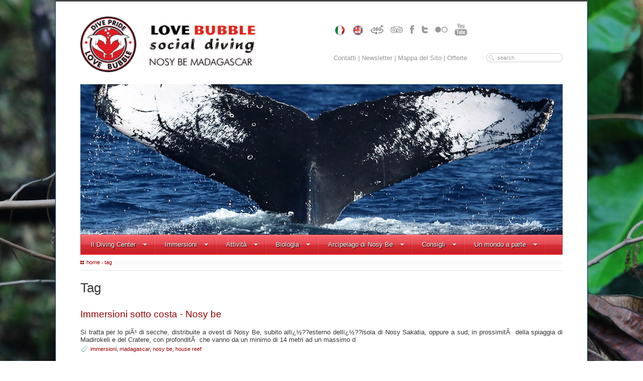

--- FILE ---
content_type: text/html; charset=utf-8
request_url: http://www.lovebubblediving.com/it/tag/house-reef
body_size: 9096
content:
<!DOCTYPE html>
<html lang="it" class="no-js">
<head>
    <title>Love Bubble Social Diving - Tag: house reef</title>
    <meta charset="utf-8">
    <meta http-equiv="X-UA-Compatible" content="IE=edge,chrome=1">
    <meta name="viewport" content="width=device-width">
        <meta name="robots" content="index, follow" />
    <meta name="keywords" content="immersioni, nitrox, subacquea, Nosy Be, Madagascar, diving, vacanza sub, social diving, lovebubble, Love Bubble">
    <meta name="description" content="Un diving a cinque stelle, per scoprire la magia dei fondali di Nosy Be e non solo, con immersioni in nitrox ed uno staff di eccezionale professionalitÃ  ed esperienzaâ?¦">
    <meta name="author" content="LoveBubble Sarl" />
    <meta name="generator" content="Adaptha CMS 4.1.1" />
        
<link href="/lib/themes/base/ui.all.css" rel="stylesheet" type="text/css" />
<link href="/lib/themes/lovebubblediving/ui.custom.css" rel="stylesheet" type="text/css" />
<link href="/assets/css/normalize.css" rel="stylesheet" type="text/css" />
<link href="/assets/css/main.css" rel="stylesheet" type="text/css" />
<link href="/assets/css/main.media.css" rel="stylesheet" type="text/css" />
<link href="/assets/css/main.menu.css" rel="stylesheet" type="text/css" />
<link href="/assets/css/main.cols.css" rel="stylesheet" type="text/css" />
<link href="/assets/css/form.css" rel="stylesheet" type="text/css" />
<link href="/assets/css/common.css" rel="stylesheet" type="text/css" />
<link href="/assets/css/ui.selectmenu.css" rel="stylesheet" type="text/css" />
<link href="/assets/lib/carousel/jq.carousel.css" rel="stylesheet" type="text/css" />
<link href="/assets/lib/fancybox/jq.fancybox.css" rel="stylesheet" type="text/css" />
<link href="/assets/css/custom.css" rel="stylesheet" type="text/css" />
<script type="text/javascript" src="/lib/core/jq.core.js"></script>
<script type="text/javascript" src="/lib/ui/ui.custom.js"></script>
<script type="text/javascript" src="/lib/core/jq.form.js"></script>
<script type="text/javascript" src="/lib/core/jq.validate.js"></script>
<script type="text/javascript" src="/assets/js/ui.selectmenu.js"></script>
<script type="text/javascript" src="/assets/js/mediaqueries.js"></script>
<script type="text/javascript" src="/assets/js/modernizr.js"></script>
<script type="text/javascript" src="/assets/js/plugins.js"></script>
<script type="text/javascript" src="/assets/js/jq.hoverIntent.js"></script>
<script type="text/javascript" src="/assets/js/jq.breakpoints.js"></script>
<script type="text/javascript" src="/assets/js/jq.background.js"></script>
<script type="text/javascript" src="/assets/js/jq.column.js"></script>
<script type="text/javascript" src="/assets/js/ui.bubble.js"></script>
<script type="text/javascript" src="/assets/js/jq.doubletap.js"></script>
<script type="text/javascript" src="/assets/js/jq.responsiveheader.js"></script>
<script type="text/javascript" src="/assets/js/jq.lovemenu.js"></script>
<script type="text/javascript" src="/assets/js/jq.likebox.js"></script>
<script type="text/javascript" src="/assets/js/jq.tweet.js"></script>
<script type="text/javascript" src="/assets/js/jq.youcarousel.js"></script>
<script type="text/javascript" src="/assets/lib/carousel/jq.carousel.js"></script>
<script type="text/javascript" src="/assets/lib/fancybox/jq.fancybox.js"></script>
<script type="text/javascript" src="/assets/js/hyphenator/hyphenator.js"></script>
<script type="text/javascript">

$(document).ready(function(){	
});

$(window).bind('exitBreakpoint320',function() {
	location.reload();
	$.vegas('destroy');
});

$(window).bind('enterBreakpoint320',function() {
	$('#lovemenu').removeClass('lovemenu').addClass('lovemenu2');
	$('#lovemenu-ul').removeClass('menu').addClass('menu2');
	$('#lovemenu').hide();					   
	$("a#pulltoggle").click(function () {
   		$("#lovemenu").slideToggle("slow");
    });
	$('#certificate-of-excellence').hide();
	$('#certificate-of-excellence-2016').hide();
});

$(window).bind('exitBreakpoint480',function() {
	location.reload();
	$.vegas('destroy');
});

$(window).bind('enterBreakpoint480',function() {
	$('#lovemenu').removeClass('lovemenu').addClass('lovemenu2');
	$('#lovemenu-ul').removeClass('menu').addClass('menu2');
	$('#lovemenu').hide();					   
	$("a#pulltoggle").click(function () {
    	$("#lovemenu").slideToggle("slow");
    });
	$('#certificate-of-excellence').hide();
	$('#certificate-of-excellence-2016').hide();
});

$(window).bind('exitBreakpoint768',function() {
	location.reload();
	$.vegas('destroy');
});

$(window).bind('enterBreakpoint768',function() {
	$('#lovemenu').removeClass('lovemenu').addClass('lovemenu2');
	$('#lovemenu-ul').removeClass('menu').addClass('menu2');
	$('#lovemenu').hide();					   
	$("a#pulltoggle").click(function () {
    	$("#lovemenu").slideToggle("slow");
    });	
});

$(window).bind('exitBreakpoint1024',function() {
	location.reload();
	$.vegas('destroy');
});
//$(document).ready(function() {
//    $("#promo").fancybox().trigger('click');
//});
$(window).bind('enterBreakpoint1024',function() {
	$('#lovemenu').show();					   
	$("a#pulltoggle").hide();	
	$.vegas('slideshow', {backgrounds:[{src:'/public/website/background/2.jpg'},{src:'/public/website/background/Iranja IMG_2489.JPG'},{src:'/public/website/background/IMG_2079.JPG'},{src:'/public/website/background/Balena in salto IMG_3985-1 (2).jpg'},{src:'/public/website/background/Balena splash IMG_4020-17 (2).jpg'},{src:'/public/website/background/Foglia bianco IMG_4660.jpg'},{src:'/public/website/background/Branco qazzannatori IMG_3941.jpg'},{src:'/public/website/background/Leopardo IMG_2560.jpg'}]})('overlay');
	$('#lovemenu').removeClass('lovemenu2').addClass('lovemenu');
	$('#lovemenu-ul').removeClass('menu2').addClass('menu');
	$('#lovemenu-ul').dcMegaMenu({
		rowItems: '3',
		speed: 'fast'
	});	
	
	$(".video").click(function() {
		$.fancybox({
			'padding'		: 0
		,	'autoScale'		: false
		,	'transitionIn'	: 'none'
		,	'transitionOut'	: 'none'
		,	'title'			: this.title
		,	'width'			: 640
		,	'height'			: 385
		,	'href'			: this.href.replace(new RegExp("watch\\?v=", "i"), 'v/')
		,	'type'			: 'swf'
		,	'swf'			: {
				'wmode'				: 'transparent'
			,	'allowfullscreen'	: 'true'
			}
		});
		return false;
	});
	
	equalHeight($(".hcolumn"));
	equalHeight($(".fcolumn"));
});

$(window).resetBreakpoints();
$(window).setBreakpoints({
	distinct: true
,   breakpoints: [
    	320
	,   480
	,   768
	,   1024
    ] 
});   
$(window).resize();


Hyphenator.config({
	classname : 'justify'
,	minwordlength : 4
,	defaultlanguage: 'it'
});
Hyphenator.run();
			
function equalHeight(group) {
   tallest = 0;
   group.each(function() {
      thisHeight = $(this).height();
      if(thisHeight > tallest) {
         tallest = thisHeight;
      }
   });
   group.height(tallest);
}


$(document).ready(function(){	
	$("#toggle").accordion({
		autoHeight: false
	
	});
	$("#youslide").carouFredSel({
		circular: false
	,	infinite: false
	,	auto 	: false
	,	width   : "100%"
	,	prev	: {	
			button	: "#youslide_prev",
			key		: "left"
		}
	,	next	: { 
			button	: "#youslide_next",
			key		: "right"
		}
	,	pagination	: "#youslide_pag"
	});
	
	$(".videogallery").carouFredSel({
		width		:	"100%"
	,	auto 		: false
	,	circular    : false
	,   infinite    : false
	,	prev : "#videogallery_prev"
	,	next : "#videogallery_next"
	});
	
	
	$(".photogallery").carouFredSel({
		width	:	"100%"
	,	auto : false
	,	circular    : false
	,   infinite    : false
	,	prev : "#photogallery_prev"
	,	next : "#photogallery_next"
	});
	
	
	
	$(".photogallery a").fancybox();
	
	$("a.zoom").fancybox();
	
	

	$('.nav li:has(ul)').doubleTapToGo();
    
	$('.info').CreateBubblePopup({
		position: 'top'
	,	align: 'center'
	,	innerHtmlStyle: { color:'#FFFFFF', 'text-align':'left' }
	,	themeName: 'all-black'
	,	themePath: '/img/bubble/'
		})
		.each( function() {
			$(this).SetBubblePopupInnerHtml($(this).attr('title'));
			$(this).removeAttr('title');
		});

	$('.tip').CreateBubblePopup({
		position: 'top'
	,	align: 'center'
	,	innerHtmlStyle: { color:'#FFFFFF', 'text-align':'center' }
	,	themeName: 'all-black'
	,	themePath: '/img/bubble/'
		})
		.each( function() {
			$(this).SetBubblePopupInnerHtml($(this).attr('title'));
			$(this).removeAttr('title');
		});
	
	$('.fade').css("opacity", "0.5");
	$('.fade').hover(
		function(){
			$(this).css("opacity", "1");
		}, 
		function(){
			$(this).css("opacity", "0.5");
    	}
	);
	
	$('section a').not('#youtube h2 a').css({"color":"#990000","text-decoration":"none"});
	$('section a').not('#youtube h2 a').hover(
		function(){
			$(this).css("text-decoration", "underline");
		}, 
		function(){
			$(this).css("text-decoration", "none");
    	}
	);
	
	$("#slide ul").responsiveSlides({
    	auto: true
	,	pager: false
	,   nav: false
	,   speed: 500
	,	timeout: 4000
	,	pause: false
	,	maxwidth: 960
	,   namespace: "centered-btns"
	});
	
  
	$('.fb-like-box').responsiveLikeBox();
	
	$(":submit, :reset, .button, button").button();

}); 

</script> 
    <script type="text/javascript">
    $(document).ready(function(){
                $(window).bind('enterBreakpoint1024',function() {
            $.vegas('slideshow', {backgrounds:[{src:'/public/website/background/2.jpg'},{src:'/public/website/background/Iranja IMG_2489.JPG'},{src:'/public/website/background/IMG_2079.JPG'},{src:'/public/website/background/Balena in salto IMG_3985-1 (2).jpg'},{src:'/public/website/background/Balena splash IMG_4020-17 (2).jpg'},{src:'/public/website/background/Foglia bianco IMG_4660.jpg'},{src:'/public/website/background/Branco qazzannatori IMG_3941.jpg'},{src:'/public/website/background/Leopardo IMG_2560.jpg'}]})('overlay');
            // ... resto del codice originale ...
        });
                // Tutto il resto del JS originale (ho omesso per brevità, copia-incolla dal file ASP)
    });
    </script>
</head>
<body>
<div id="container" style="position:relative">
    <div class="white">
        <header class="clearfix wrap">
            <div id="logo"><a href="/it"><img src="/img/logo.jpg" alt="Logo" /></a></div>
            <div id="utility">
                <span id="social">
                                                                        <a href="/it"><img src="/img/IT1.png" style="margin:0 10px 0 0" alt="it" /></a>
                                                    <a href="/en"><img src="/img/EN1.png" style="margin:0 10px 0 0" alt="en" /></a>
                                                            	<a href="https://hdoi360.re/360/mada/nosybe/love-bubble-360/index.htm" target="_blank" class="fade"><img src="/img/panorama_360.png" style="margin:0 10px 0 0" /></a>
                	<a href="http://www.tripadvisor.it/Attraction_Review-g479206-d4702470-Reviews-Love_Bubble_Social_Diving-Nosy_Be_Antsiranana_Province.html" target="_blank" class="fade"><img src="/img/tripadvisor_h.jpg" style="margin:0 10px 0 0" /></a>
                	<a href="https://it-it.facebook.com/lovebubblediving" target="_blank" class="fade"><img src="/img/facebook_h.jpg" style="margin:0 10px 0 0" /></a>
            		<a href="https://twitter.com/socialdiving" target="_blank" class="fade"><img src="/img/twitter_h.jpg" style="margin:0 10px 0 0" /></a>
            		<a href="http://www.flickr.com/photos/lovebubblesocialdiving/" target="_blank" class="fade"><img src="/img/flickr_h.jpg" style="margin:0 10px 0 0" /></a>
            		<a href="http://www.youtube.com/user/BiBiNosyBe/videos" target="_blank" class="fade"><img src="/img/youtube_h.jpg" /></a>
                </span>
                <span id="service"><a href="/it/moulo-contatti">Contatti</a> | <a href="/it/iscrizione-newsletter">Newsletter</a> | <a href="/it/mappa-del-sito">Mappa del Sito</a> | <a href="/it/preventivo-per-immersioni-e-soggiorno">Offerte</a></span>
                <div id="search">
                    <form action="/it/search" method="post">
                        <input type="text" name="search" value="search" onClick="this.value='';" />
                    </form>
                </div>
            </div>
            <div id="slide">
                <div class="rslides_container">
                    <ul class="rslides">
                                                <li><img src="/public/website/header/slide1.jpg" alt="Balena con piccolo verticale" /></li>
                                                <li><img src="/public/website/header/slide3.jpg" alt="Coda balena in immersione" /></li>
                                                <li><img src="/public/website/header/Delfino fuori acq IMG_9999_9-4.jpg" alt="Delfino frontale fuori acqua" /></li>
                                                <li><img src="/public/website/header/squalo-balena-sardine.jpg" alt="Squalo Balena si nutre" /></li>
                                                <li><img src="/public/website/header/IMG_4601-129 frog rosa header.jpg" alt="Frog rosa" /></li>
                                                <li><img src="/public/website/header/IMG_4310-13 sbalena con piloti header.jpg" alt="Squalo balena con pesci piloti" /></li>
                                                <li><img src="/public/website/header/IMG_2682 foglia rosa Header.jpg" alt="Foglia rosa" /></li>
                                                <li><img src="/public/website/header/IMG_4443-64 pagliaccio Header.jpg" alt="Pagliaccio" /></li>
                                                <li><img src="/public/website/header/Tartaruga IMG_2314 Header.jpg" alt="Tartaruga in profonditÃ " /></li>
                                                <li><img src="/public/website/header/nudibranco giallo IMG_2214 header.jpg" alt="Nudibranco" /></li>
                                                <li><img src="/public/website/header/Granchio 2 IMG_2357 header.jpg" alt="Granchi 2 anemone" /></li>
                                            </ul>
                </div>
            </div>
        </header>

        <nav class="clearfix wrap">
            <div id="lovemenu">
                <ul id="lovemenu-ul">
                                        <li>
                        <a href="/it/il-diving-center" >
                            <span>Il Diving Center</span>
                        </a>
                                                                        <ul>
                                                        <li class="menu-item">
                                <a href="/it/il-diving-center/il-diving-che-non-c-era">
                                    <img src="/public/website/web/diving-che-non-c-era-240x75.jpg" width="240" height="45" style="width:240px;height:75px" alt="" />
                                </a>
                                <ul>
                                    <li>
                                        <a href="/it/il-diving-center/il-diving-che-non-c-era" >
                                            <span>Il diving che non c'era</span>
                                        </a>
                                                                                                                    </li>
                                </ul>
                            </li>
                                                        <li class="menu-item">
                                <a href="/it/il-diving-center/servizi-in-total-confort">
                                    <img src="/public/website/web/Servizi in total confort IMG_1686.jpg" width="240" height="45" style="width:240px;height:75px" alt="" />
                                </a>
                                <ul>
                                    <li>
                                        <a href="/it/il-diving-center/servizi-in-total-confort" >
                                            <span>Total comfort</span>
                                        </a>
                                                                                                                    </li>
                                </ul>
                            </li>
                                                        <li class="menu-item">
                                <a href="/it/il-diving-center/nitrox-for-free">
                                    <img src="/public/website/web/nitrox-240x75.jpg" width="240" height="45" style="width:240px;height:75px" alt="" />
                                </a>
                                <ul>
                                    <li>
                                        <a href="/it/il-diving-center/nitrox-for-free" >
                                            <span>Nitrox for free</span>
                                        </a>
                                                                                                                    </li>
                                </ul>
                            </li>
                                                        <li class="menu-item">
                                <a href="/it/il-diving-center/lo-staff">
                                    <img src="/public/website/web/Staff IMG_3514.jpg" width="240" height="45" style="width:240px;height:75px" alt="" />
                                </a>
                                <ul>
                                    <li>
                                        <a href="/it/il-diving-center/lo-staff" >
                                            <span>Lo Staff</span>
                                        </a>
                                                                                                                    </li>
                                </ul>
                            </li>
                                                        <li class="menu-item">
                                <a href="/it/il-diving-center/sicurezza-in-immersione">
                                    <img src="/public/website/web/sicurezza-240x75.jpg" width="240" height="45" style="width:240px;height:75px" alt="" />
                                </a>
                                <ul>
                                    <li>
                                        <a href="/it/il-diving-center/sicurezza-in-immersione" >
                                            <span>Sicurezza in immersione</span>
                                        </a>
                                                                                                                    </li>
                                </ul>
                            </li>
                                                        <li class="menu-item">
                                <a href="/it/il-diving-center/la-nuova-sede">
                                    <img src="/public/website/web/sede-240x75.jpg" width="240" height="45" style="width:240px;height:75px" alt="" />
                                </a>
                                <ul>
                                    <li>
                                        <a href="/it/il-diving-center/la-nuova-sede" >
                                            <span>La sede</span>
                                        </a>
                                                                                                                    </li>
                                </ul>
                            </li>
                                                        <li class="menu-item">
                                <a href="/it/il-diving-center/la-barca">
                                    <img src="/public/website/web/Barca icona 240x75.jpg" width="240" height="45" style="width:240px;height:75px" alt="" />
                                </a>
                                <ul>
                                    <li>
                                        <a href="/it/il-diving-center/la-barca" >
                                            <span>La barca</span>
                                        </a>
                                                                                                                    </li>
                                </ul>
                            </li>
                                                        <li class="menu-item">
                                <a href="/it/il-diving-center/compressori">
                                    <img src="/public/website/web/Attrezzatura bombole 240x75.jpg" width="240" height="45" style="width:240px;height:75px" alt="" />
                                </a>
                                <ul>
                                    <li>
                                        <a href="/it/il-diving-center/compressori" >
                                            <span>Compressori</span>
                                        </a>
                                                                                                                    </li>
                                </ul>
                            </li>
                                                        <li class="menu-item">
                                <a href="/it/il-diving-center/attrezzatura-a-noleggio">
                                    <img src="/public/website/web/Attrezzatura Love Bubble - Diving Center  240x75.jpg" width="240" height="45" style="width:240px;height:75px" alt="" />
                                </a>
                                <ul>
                                    <li>
                                        <a href="/it/il-diving-center/attrezzatura-a-noleggio" >
                                            <span>Attrezzatura a noleggio</span>
                                        </a>
                                                                                                                    </li>
                                </ul>
                            </li>
                                                        <li class="menu-item">
                                <a href="/it/il-diving-center/lodge">
                                    <img src="/public/website/web/menu-lodge.jpg" width="240" height="45" style="width:240px;height:75px" alt="" />
                                </a>
                                <ul>
                                    <li>
                                        <a href="/it/il-diving-center/lodge" >
                                            <span>Lodge</span>
                                        </a>
                                                                                                                    </li>
                                </ul>
                            </li>
                                                    </ul>
                                            </li>
                                        <li>
                        <a href="/it/immersioni" >
                            <span>Immersioni</span>
                        </a>
                                                                        <ul>
                                                        <li class="menu-item">
                                <a href="/it/immersioni/i-fondali-di-nosy-be">
                                    <img src="/public/website/web/Panorama di Gorgonie Love Bubble Social Diving - Madagascar 240x75.jpg" width="240" height="45" style="width:240px;height:75px" alt="" />
                                </a>
                                <ul>
                                    <li>
                                        <a href="/it/immersioni/i-fondali-di-nosy-be" >
                                            <span>I fondali di Nosy Be</span>
                                        </a>
                                                                                                                    </li>
                                </ul>
                            </li>
                                                        <li class="menu-item">
                                <a href="/it/immersioni/immersioni-al-largo">
                                    <img src="/public/website/web/Sub e Aquila di Mare - 240x75 Immersioni a NOsy Be Love Bubble Social Diving.jpg" width="240" height="45" style="width:240px;height:75px" alt="" />
                                </a>
                                <ul>
                                    <li>
                                        <a href="/it/immersioni/immersioni-al-largo" >
                                            <span>Immersioni al largo</span>
                                        </a>
                                                                                                                    </li>
                                </ul>
                            </li>
                                                        <li class="menu-item">
                                <a href="/it/immersioni/immersioni-sotto-costa-nosy-be">
                                    <img src="/public/website/web/pesce-foglia.jpg" width="240" height="45" style="width:240px;height:75px" alt="" />
                                </a>
                                <ul>
                                    <li>
                                        <a href="/it/immersioni/immersioni-sotto-costa-nosy-be" >
                                            <span>Immersioni sotto costa - Nosy be</span>
                                        </a>
                                                                                                                    </li>
                                </ul>
                            </li>
                                                        <li class="menu-item">
                                <a href="/it/immersioni/immersioni-su-relitto-nosy-be">
                                    <img src="/public/website/web/Immersione su relitto 2 IMG_4022.jpg" width="240" height="45" style="width:240px;height:75px" alt="" />
                                </a>
                                <ul>
                                    <li>
                                        <a href="/it/immersioni/immersioni-su-relitto-nosy-be" >
                                            <span>Immersioni su relitto - Nosy Be</span>
                                        </a>
                                                                                                                    </li>
                                </ul>
                            </li>
                                                        <li class="menu-item">
                                <a href="/it/immersioni/parco-marino-di-nosy-tanikeli">
                                    <img src="/public/website/web/Immersioni Tanikeli IMG_3728.JPG" width="240" height="45" style="width:240px;height:75px" alt="" />
                                </a>
                                <ul>
                                    <li>
                                        <a href="/it/immersioni/parco-marino-di-nosy-tanikeli" >
                                            <span>Parco Marino di Nosy Tanikeli</span>
                                        </a>
                                                                                                                    </li>
                                </ul>
                            </li>
                                                        <li class="menu-item">
                                <a href="/it/immersioni/immersioni-nel-canale">
                                    <img src="/public/website/web/Reef Canale di sakatia - 240x75 icona menu Love Bubble Social Diving - Nosy Be.jpg" width="240" height="45" style="width:240px;height:75px" alt="" />
                                </a>
                                <ul>
                                    <li>
                                        <a href="/it/immersioni/immersioni-nel-canale" >
                                            <span>Immersioni nel canale</span>
                                        </a>
                                                                                                                    </li>
                                </ul>
                            </li>
                                                        <li class="menu-item">
                                <a href="/it/immersioni/immersioni-a-nosy-iranja">
                                    <img src="/public/website/web/Squalo Leopardo - Iranja - 240x75 - Love Bubble Social Diving.jpg" width="240" height="45" style="width:240px;height:75px" alt="" />
                                </a>
                                <ul>
                                    <li>
                                        <a href="/it/immersioni/immersioni-a-nosy-iranja" >
                                            <span>Immersioni a Nosy Iranja</span>
                                        </a>
                                                                                                                    </li>
                                </ul>
                            </li>
                                                        <li class="menu-item">
                                <a href="/it/immersioni/immersioni-alle-mitsio">
                                    <img src="/public/website/web/Banco di carangidi - Isole Mitsio - 240x75  Love Bubble Social Diving - Isole Mitsio.jpg" width="240" height="45" style="width:240px;height:75px" alt="" />
                                </a>
                                <ul>
                                    <li>
                                        <a href="/it/immersioni/immersioni-alle-mitsio" >
                                            <span>Immersioni alle Mitsio</span>
                                        </a>
                                                                                                                    </li>
                                </ul>
                            </li>
                                                        <li class="menu-item">
                                <a href="/it/immersioni/scelta-del-punto-d-immersione">
                                    <img src="/public/website/web/Airone Cinrino - 240x75 Love Bubble Social Diving - Nosy Be.jpg" width="240" height="45" style="width:240px;height:75px" alt="" />
                                </a>
                                <ul>
                                    <li>
                                        <a href="/it/immersioni/scelta-del-punto-d-immersione" >
                                            <span>Scelta del punto d'immersione</span>
                                        </a>
                                                                                                                    </li>
                                </ul>
                            </li>
                                                    </ul>
                                            </li>
                                        <li>
                        <a href="/it/attivita" >
                            <span>Attività</span>
                        </a>
                                                                        <ul>
                                                        <li class="menu-item">
                                <a href="/it/attivita/uscita-diving-del-mattino">
                                    <img src="/public/website/web/Parco Marino di Tanikeli -Uscita del mattino - 240x75 -  Love Bubble Social Diving - Nosy Be.jpg" width="240" height="45" style="width:240px;height:75px" alt="" />
                                </a>
                                <ul>
                                    <li>
                                        <a href="/it/attivita/uscita-diving-del-mattino" >
                                            <span>Uscita diving del mattino</span>
                                        </a>
                                                                                                                    </li>
                                </ul>
                            </li>
                                                        <li class="menu-item">
                                <a href="/it/attivita/immersione-pomeridiana">
                                    <img src="/public/website/web/Immersioni nel house reef IMG_1355.jpg" width="240" height="45" style="width:240px;height:75px" alt="" />
                                </a>
                                <ul>
                                    <li>
                                        <a href="/it/attivita/immersione-pomeridiana" >
                                            <span>Immersione pomeridiana</span>
                                        </a>
                                                                                                                    </li>
                                </ul>
                            </li>
                                                        <li class="menu-item">
                                <a href="/it/attivita/immersione-notturna">
                                    <img src="/public/website/web/imm-diurne-notturne-240x75.jpg" width="240" height="45" style="width:240px;height:75px" alt="" />
                                </a>
                                <ul>
                                    <li>
                                        <a href="/it/attivita/immersione-notturna" >
                                            <span>Immersione notturna</span>
                                        </a>
                                                                                                                    </li>
                                </ul>
                            </li>
                                                        <li class="menu-item">
                                <a href="/it/attivita/fotografia-subacquea">
                                    <img src="/public/website/web/Fotosub x fotografia in immersione 240x75 - Nosy Be - Love Bubble Social Diving.jpg" width="240" height="45" style="width:240px;height:75px" alt="" />
                                </a>
                                <ul>
                                    <li>
                                        <a href="/it/attivita/fotografia-subacquea" >
                                            <span>Fotografia Subacquea</span>
                                        </a>
                                                                                                                    </li>
                                </ul>
                            </li>
                                                        <li class="menu-item">
                                <a href="/it/attivita/immersioni-di-esplorazione">
                                    <img src="/public/website/web/controluce-subacqueo 240x75 menu.jpg" width="240" height="45" style="width:240px;height:75px" alt="" />
                                </a>
                                <ul>
                                    <li>
                                        <a href="/it/attivita/immersioni-di-esplorazione" >
                                            <span>Immersioni di esplorazione</span>
                                        </a>
                                                                                                                    </li>
                                </ul>
                            </li>
                                                        <li class="menu-item">
                                <a href="/it/attivita/crociere-subacquee">
                                    <img src="/public/website/web/Alba alle Radama - 240x75 - Love Bubble Social Diving.jpg" width="240" height="45" style="width:240px;height:75px" alt="" />
                                </a>
                                <ul>
                                    <li>
                                        <a href="/it/attivita/crociere-subacquee" >
                                            <span>Crociere subacquee</span>
                                        </a>
                                                                                                                    </li>
                                </ul>
                            </li>
                                                        <li class="menu-item">
                                <a href="/it/attivita/corsi-subacquei">
                                    <img src="/public/website/web/battesimo-240x75.jpg" width="240" height="45" style="width:240px;height:75px" alt="" />
                                </a>
                                <ul>
                                    <li>
                                        <a href="/it/attivita/corsi-subacquei" >
                                            <span>Corsi Subacquei</span>
                                        </a>
                                                                                                                    </li>
                                </ul>
                            </li>
                                                        <li class="menu-item">
                                <a href="/it/attivita/battesimi-subacquei">
                                    <img src="/public/website/web/Battesimo pulsante 240x75.jpg" width="240" height="45" style="width:240px;height:75px" alt="" />
                                </a>
                                <ul>
                                    <li>
                                        <a href="/it/attivita/battesimi-subacquei" >
                                            <span>Battesimi Subacquei</span>
                                        </a>
                                                                                                                    </li>
                                </ul>
                            </li>
                                                        <li class="menu-item">
                                <a href="/it/attivita/escursioni">
                                    <img src="/public/website/web/Escursioni 240x75 tasto.jpg" width="240" height="45" style="width:240px;height:75px" alt="" />
                                </a>
                                <ul>
                                    <li>
                                        <a href="/it/attivita/escursioni" >
                                            <span>Escursioni</span>
                                        </a>
                                                                                                                    </li>
                                </ul>
                            </li>
                                                    </ul>
                                            </li>
                                        <li>
                        <a href="/it/biologia" >
                            <span>Biologia</span>
                        </a>
                                                                        <ul>
                                                        <li class="menu-item">
                                <a href="/it/biologia/squalo-balena">
                                    <img src="/public/website/web/biodiversita-squalo-240x75.jpg" width="240" height="45" style="width:240px;height:75px" alt="" />
                                </a>
                                <ul>
                                    <li>
                                        <a href="/it/biologia/squalo-balena" >
                                            <span>Squalo Balena</span>
                                        </a>
                                                                                                                    </li>
                                </ul>
                            </li>
                                                        <li class="menu-item">
                                <a href="/it/biologia/balena-megattera">
                                    <img src="/public/website/web/balena-megattera-240x75-coda-1.jpg" width="240" height="45" style="width:240px;height:75px" alt="" />
                                </a>
                                <ul>
                                    <li>
                                        <a href="/it/biologia/balena-megattera" >
                                            <span>Balena Megattera</span>
                                        </a>
                                                                                                                    </li>
                                </ul>
                            </li>
                                                        <li class="menu-item">
                                <a href="/it/biologia/manta-gigante">
                                    <img src="/public/website/web/Manta Foreground -240x75 - Nosy Be Seabed - Love Bubble Social Diving.jpg" width="240" height="45" style="width:240px;height:75px" alt="" />
                                </a>
                                <ul>
                                    <li>
                                        <a href="/it/biologia/manta-gigante" >
                                            <span>Manta gigante</span>
                                        </a>
                                                                                                                    </li>
                                </ul>
                            </li>
                                                        <li class="menu-item">
                                <a href="/it/biologia/nudibranchi">
                                    <img src="/public/website/web/Nudi 240x75.jpg" width="240" height="45" style="width:240px;height:75px" alt="" />
                                </a>
                                <ul>
                                    <li>
                                        <a href="/it/biologia/nudibranchi" >
                                            <span>Nudibranchi</span>
                                        </a>
                                                                                                                    </li>
                                </ul>
                            </li>
                                                    </ul>
                                            </li>
                                        <li>
                        <a href="/it/arcipelago-di-nosy-be" >
                            <span>Arcipelago di Nosy Be</span>
                        </a>
                                                                        <ul>
                                                        <li class="menu-item">
                                <a href="/it/arcipelago-di-nosy-be/nosy-be">
                                    <img src="/public/website/web/s1.jpg" width="240" height="45" style="width:240px;height:75px" alt="" />
                                </a>
                                <ul>
                                    <li>
                                        <a href="/it/arcipelago-di-nosy-be/nosy-be" >
                                            <span>Nosy Be</span>
                                        </a>
                                                                                                                    </li>
                                </ul>
                            </li>
                                                        <li class="menu-item">
                                <a href="/it/arcipelago-di-nosy-be/nosy-tanikeli">
                                    <img src="/public/website/web/tanikeli-spiaggia-ambaro-1.jpg" width="240" height="45" style="width:240px;height:75px" alt="" />
                                </a>
                                <ul>
                                    <li>
                                        <a href="/it/arcipelago-di-nosy-be/nosy-tanikeli" >
                                            <span>Nosy Tanikeli</span>
                                        </a>
                                                                                                                    </li>
                                </ul>
                            </li>
                                                        <li class="menu-item">
                                <a href="/it/arcipelago-di-nosy-be/cultura-sakalava">
                                    <img src="/public/website/web/cultura-sakalava-240x75.jpg" width="240" height="45" style="width:240px;height:75px" alt="" />
                                </a>
                                <ul>
                                    <li>
                                        <a href="/it/arcipelago-di-nosy-be/cultura-sakalava" >
                                            <span>Cultura Sakalava</span>
                                        </a>
                                                                                                                    </li>
                                </ul>
                            </li>
                                                    </ul>
                                            </li>
                                        <li>
                        <a href="/it/consigli" >
                            <span>Consigli</span>
                        </a>
                                                                        <ul>
                                                        <li class="menu-item">
                                <a href="/it/consigli/il-periodo-migliore">
                                    <img src="/public/website/web/Clima 2011-04-17.jpg" width="240" height="45" style="width:240px;height:75px" alt="" />
                                </a>
                                <ul>
                                    <li>
                                        <a href="/it/consigli/il-periodo-migliore" >
                                            <span>Il Periodo Migliore</span>
                                        </a>
                                                                                                                    </li>
                                </ul>
                            </li>
                                                        <li class="menu-item">
                                <a href="/it/consigli/organizzare-il-viaggio">
                                    <img src="/public/website/web/madagascar-barca-a-vela.jpg" width="240" height="45" style="width:240px;height:75px" alt="" />
                                </a>
                                <ul>
                                    <li>
                                        <a href="/it/consigli/organizzare-il-viaggio" >
                                            <span>Organizzare il viaggio</span>
                                        </a>
                                                                                                                    </li>
                                </ul>
                            </li>
                                                        <li class="menu-item">
                                <a href="/it/consigli/in-valigia">
                                    <img src="/public/website/web/in-valigia.jpg" width="240" height="45" style="width:240px;height:75px" alt="" />
                                </a>
                                <ul>
                                    <li>
                                        <a href="/it/consigli/in-valigia" >
                                            <span>In Valigia</span>
                                        </a>
                                                                                                                    </li>
                                </ul>
                            </li>
                                                        <li class="menu-item">
                                <a href="/it/consigli/valuta-locale">
                                    <img src="/public/website/web/Ari Ari menu.jpg" width="240" height="45" style="width:240px;height:75px" alt="" />
                                </a>
                                <ul>
                                    <li>
                                        <a href="/it/consigli/valuta-locale" >
                                            <span>Valuta Locale</span>
                                        </a>
                                                                                                                    </li>
                                </ul>
                            </li>
                                                        <li class="menu-item">
                                <a href="/it/consigli/shopping">
                                    <img src="/public/website/web/shopping-240x75.jpg" width="240" height="45" style="width:240px;height:75px" alt="" />
                                </a>
                                <ul>
                                    <li>
                                        <a href="/it/consigli/shopping" >
                                            <span>Shopping</span>
                                        </a>
                                                                                                                    </li>
                                </ul>
                            </li>
                                                        <li class="menu-item">
                                <a href="/it/consigli/turismo-sostenibile">
                                    <img src="/public/website/web/biodiversita-turismo-240x75.jpg" width="240" height="45" style="width:240px;height:75px" alt="" />
                                </a>
                                <ul>
                                    <li>
                                        <a href="/it/consigli/turismo-sostenibile" >
                                            <span>Turismo sostenibile</span>
                                        </a>
                                                                                                                    </li>
                                </ul>
                            </li>
                                                    </ul>
                                            </li>
                                        <li>
                        <a href="/it/un-mondo-a-parte2" >
                            <span>Un mondo a parte</span>
                        </a>
                                                                        <ul>
                                                        <li class="menu-item">
                                <a href="/it/un-mondo-a-parte2/un-mondo-a-parte">
                                    <img src="/public/website/web/biodiversita-mondo-240x75.jpg" width="240" height="45" style="width:240px;height:75px" alt="" />
                                </a>
                                <ul>
                                    <li>
                                        <a href="/it/un-mondo-a-parte2/un-mondo-a-parte" >
                                            <span>Un mondo a parte</span>
                                        </a>
                                                                                                                    </li>
                                </ul>
                            </li>
                                                        <li class="menu-item">
                                <a href="/it/un-mondo-a-parte2/lemuri">
                                    <img src="/public/website/web/biodiversita-lemuri-240x75.jpg" width="240" height="45" style="width:240px;height:75px" alt="" />
                                </a>
                                <ul>
                                    <li>
                                        <a href="/it/un-mondo-a-parte2/lemuri" >
                                            <span>Lemuri</span>
                                        </a>
                                                                                                                    </li>
                                </ul>
                            </li>
                                                        <li class="menu-item">
                                <a href="/it/un-mondo-a-parte2/camaleonti">
                                    <img src="/public/website/web/biodiversita-camaleonte-240x75.jpg" width="240" height="45" style="width:240px;height:75px" alt="" />
                                </a>
                                <ul>
                                    <li>
                                        <a href="/it/un-mondo-a-parte2/camaleonti" >
                                            <span>Camaleonti</span>
                                        </a>
                                                                                                                    </li>
                                </ul>
                            </li>
                                                    </ul>
                                            </li>
                                    </ul>
            </div>
            <a href="#" id="pulltoggle"><span>menu</span></a>
        </nav>

        <div id="opcmain">
            <section class="clearfix wrap">
                <div id="navigator">
                    <span style="text-transform:lowercase">
                        <a href="/it">home</a>
                                                                                                                <span>&#8250;</span>
                                                                    <a href="/it/tag">Tag</a>
                                                                                                                                                                                </span>
                </div>
            </section>

            <section class="clearfix wrap">
                <div id="main" class="section column justify">
                    <h1>Tag</h1><h2><a href="/it/immersioni/immersioni-sotto-costa-nosy-be">Immersioni sotto costa - Nosy be</a></h2><span>Si tratta per lo piÃ¹ di secche, distribuite a ovest di Nosy Be, subito allï¿½??esterno dellï¿½??isola di Nosy Sakatia, oppure a sud, in prossimitÃ  della spiaggia di Madirokeli e del Cratere, con profonditÃ  che vanno da un minimo di 14 metri ad un massimo d</span><h5 class="tag"><a href="/it/tag/immersioni">immersioni</a>, <a href="/it/tag/madagascar">madagascar</a>, <a href="/it/tag/nosy-be">nosy be</a>, <a href="/it/tag/house-reef">house reef</a></h5><p>&nbsp;</p>                    <br clear="all" />
                </div>

                            </section>

            <section class="clearfix wrap">
    <div id="youtube">
        <h2>
            <a href="https://www.youtube.com/user/BiBiNosyBe/videos" target="_blank">
                <span>Guarda i nostri video su <span>&nbsp;</span></span>
            </a>
        </h2>
        <div id="youslidercnt" style="position:relative;">
            <div id="youslide">
                                <a class="video youpreview"
                   href="https://www.youtube.com/embed/07wdpfgJhks"
                   title="Love Bubble Social Diving">
                    <img src="https://img.youtube.com/vi/07wdpfgJhks/mqdefault.jpg"
                         width="206" height="155" alt="" />
                </a>
                                <a class="video youpreview"
                   href="https://www.youtube.com/embed/72CrspL3gFs"
                   title="Love Bubble Social Diving">
                    <img src="https://img.youtube.com/vi/72CrspL3gFs/mqdefault.jpg"
                         width="206" height="155" alt="" />
                </a>
                                <a class="video youpreview"
                   href="https://www.youtube.com/embed/2bMqqeHteJY"
                   title="Love Bubble Social Diving">
                    <img src="https://img.youtube.com/vi/2bMqqeHteJY/mqdefault.jpg"
                         width="206" height="155" alt="" />
                </a>
                                <a class="video youpreview"
                   href="https://www.youtube.com/embed/Lo46lPgAB4c"
                   title="Love Bubble Social Diving">
                    <img src="https://img.youtube.com/vi/Lo46lPgAB4c/mqdefault.jpg"
                         width="206" height="155" alt="" />
                </a>
                                <a class="video youpreview"
                   href="https://www.youtube.com/embed/mpverxi_QaE"
                   title="Love Bubble Social Diving">
                    <img src="https://img.youtube.com/vi/mpverxi_QaE/mqdefault.jpg"
                         width="206" height="155" alt="" />
                </a>
                                <a class="video youpreview"
                   href="https://www.youtube.com/embed/JzCLDm8Kj3g"
                   title="Love Bubble Social Diving">
                    <img src="https://img.youtube.com/vi/JzCLDm8Kj3g/mqdefault.jpg"
                         width="206" height="155" alt="" />
                </a>
                                <a class="video youpreview"
                   href="https://www.youtube.com/embed/_WA9z35LWwk"
                   title="Love Bubble Social Diving">
                    <img src="https://img.youtube.com/vi/_WA9z35LWwk/mqdefault.jpg"
                         width="206" height="155" alt="" />
                </a>
                                <a class="video youpreview"
                   href="https://www.youtube.com/embed/cvtrUnqJxf4"
                   title="Love Bubble Social Diving">
                    <img src="https://img.youtube.com/vi/cvtrUnqJxf4/mqdefault.jpg"
                         width="206" height="155" alt="" />
                </a>
                            </div>
            <div id="youclear"></div>
            <a class="youprev" id="youslide_prev" href="#"><span>prev</span></a>
            <a class="younext" id="youslide_next" href="#"><span>next</span></a>
            <div class="pagination" id="youslide_pag"></div>
        </div>
    </div>
</section>
        </div>
    </div>

    <div class="azure">
        <section class="clearfix wrap">
            <p>&nbsp;</p>
        </section>
    </div>

    <div class="darkgray">
        <div class="gray">
            <footer class="clearfix wrap">
                <div class="section group justify">
                    
<div class="col span_1_of_4 fcolumn">
    <h3>Info Utili Madagascar</h3>
            <ul>
<li><a href="/it/arcipelago-di-nosy-be/nosy-be">Nosy Be</a></li>
<li><a href="/it/consigli/il-periodo-migliore">Il periodo migliore</a></li>
<li><a href="/it/consigli/viaggio-e-soggiorno">Viaggio e soggiorno</a></li>
<li><a href="/it/consigli/in-valigia">In valigia</a></li>
<li><a href="/it/consigli/valuta-locale">Valuta locale</a></li>
<li><a href="/it/consigli/shopping">Shopping</a></li>
<li><a href="/it/arcipelago-di-nosy-be/cultura-sakalava">Cultura Sakalava</a></li>
<li><a href="/it/immersioni/i-fondali-di-nosy-be">I fondali di Nosy Be</a></li>
<li><a href="/it/biologia/squalo-balena">Squalo Balena</a></li>
<li><a href="/it/biologia/balena-megattera">Balena Megattera</a></li>
<li><a href="/it/biologia/manta-gigante">Manta Gigante</a></li>
<li><a href="/it/attivita/fotografia-subacquea">Fotografia subacquea</a></li>
<li><a href="/it/attivita/crociere-subacquee">Crociere subacquee</a></li>
</ul>    </div>

<div class="col span_1_of_4 fcolumn">
    <h3>Contatti</h3>
            <div style="margin: 0 10px 0 0;"><a href="mailto:info@lovebubblediving.com" title="Email" class="info">info@lovebubblediving.com</a></div>
<div style="clear: both;">&nbsp;</div>
<div style="margin: 0 20px 20px 0;"><a href="http://www.lovebubblelodge.com/" target="_blank" title="Website"><img title="Love Bubble Lodge" alt="Love Bubble Lodge" class="full" src="/img/love-bubble-lodge-w.png" /></a></div>    </div>

<div class="col span_1_of_4 fcolumn">
    <h3>Tag</h3>
            <div id="tag">
            <a href="/it/tag/nitrox">nitrox</a>
<a href="/it/tag/madagascar">madagascar</a>
<a href="/it/tag/nosy-be">nosy be</a>
<a href="/it/tag/sub">sub</a>
<a href="/it/tag/escursioni">escursioni</a>
<a href="/it/tag/lovebubble">lovebubble</a>
<a href="/it/tag/diving">diving</a>
<a href="/it/tag/immersioni">immersioni</a>
<a href="/it/tag/social-diving">social diving</a>
<a href="/it/tag/vacanza">vacanza</a>
<a href="/it/tag/vacanza-sub">vacanza sub</a>
<a href="/it/tag/balene">balene</a>
<a href="/it/tag/madagascar">Madagascar</a>
<a href="/it/tag/snorkeling">snorkeling</a>
<a href="/it/tag/subacquea">subacquea</a>
<a href="/it/tag/nosy-be">Nosy Be</a>
<a href="/it/tag/love-bubble">Love Bubble</a>
<a href="/it/tag/storia">storia</a>
<a href="/it/tag/sakalava">sakalava</a>
<a href="/it/tag/avventura">avventura</a>
<a href="/it/tag/immersioni-diurne">immersioni diurne</a>
<a href="/it/tag/barca">barca</a>
<a href="/it/tag/natura">natura</a>
<a href="/it/tag/padi">padi</a>
<a href="/it/tag/cmas">cmas</a>
<a href="/it/tag/esplorazione">esplorazione</a>
<a href="/it/tag/immersioni-notturne">immersioni notturne</a>
<a href="/it/tag/turismo">turismo</a>
<a href="/it/tag/attrezzatura">attrezzatura</a>
<a href="/it/tag/bombole">bombole</a>
<a href="/it/tag/biodiversita">biodiversita</a>
<a href="/it/tag/scuba-diving">scuba diving</a>
<a href="/it/tag/delfini">delfini</a>
<a href="/it/tag/squali-balena">squali balena</a>
<a href="/it/tag/navigazione">navigazione</a>
<a href="/it/tag/squali">squali</a>
<a href="/it/tag/quad">quad</a>
<a href="/it/tag/manta">manta</a>
<a href="/it/tag/animismo">animismo</a>
<a href="/it/tag/religioni">religioni</a>
<a href="/it/tag/bracciali">bracciali</a>
<a href="/it/tag/argento">argento</a>
<a href="/it/tag/leggende">leggende</a>
<a href="/it/tag/valuta">valuta</a>
<a href="/it/tag/finanza">finanza</a>
<a href="/it/tag/parco-marino">parco marino</a>
<a href="/it/tag/nosy-tanikeli">nosy tanikeli</a>
<a href="/it/tag/punto">punto</a>
<a href="/it/tag/esperienza">esperienza</a>
<a href="/it/tag/squalo-balena">squalo balena</a>
<a href="/it/tag/punti-immersione">punti immersione</a>
<a href="/it/tag/best-dive-sites">best dive sites</a>
<a href="/it/tag/tripadvisor-nosy-be">tripadvisor nosy be</a>
<a href="/it/tag/house-reef">house reef</a>
<a href="/it/tag/attivitÃ ">attivitÃ </a>
<a href="/it/tag/cultura">cultura</a>
<a href="/it/tag/nozione">nozione</a>
<a href="/it/tag/popolazione">popolazione</a>
<a href="/it/tag/spezie">spezie</a>
<a href="/it/tag/corsi">corsi</a>
<a href="/it/tag/tradizioni">tradizioni</a>
<a href="/it/tag/vsite">vsite</a>
<a href="/it/tag/bici">bici</a>
<a href="/it/tag/jeep">jeep</a>
<a href="/it/tag/auto">auto</a>
<a href="/it/tag/megattere">megattere</a>
<a href="/it/tag/mammiferi">mammiferi</a>
<a href="/it/tag/negozi">negozi</a>
<a href="/it/tag/commercio">commercio</a>
<a href="/it/tag/madagascare">madagascare</a>
<a href="/it/tag/eco">eco</a>
<a href="/it/tag/sostenibile">sostenibile</a>
<a href="/it/tag/rispetto">rispetto</a>
<a href="/it/tag/protezione">protezione</a>
<a href="/it/tag/attenzione">attenzione</a>
<a href="/it/tag/immersione">immersione</a>
<a href="/it/tag/tecnica">tecnica</a>
<a href="/it/tag/guida">guida</a>
<a href="/it/tag/sabbia">sabbia</a>
<a href="/it/tag/muck">muck</a>
<a href="/it/tag/macro">macro</a>
<a href="/it/tag/love-bubble">love bubble</a>
<a href="/it/tag/nosi-be">nosi be</a>
<a href="/it/tag/camaleonti">camaleonti</a>
<a href="/it/tag/consigli-clima">consigli clima</a>
<a href="/it/tag/periodo-immersioni">periodo immersioni</a>
<a href="/it/tag/stagioni-sub">stagioni sub</a>
<a href="/it/tag/miglior-periodo-nosy-be">miglior periodo nosy be</a>
<a href="/it/tag/corsi-sub">corsi sub</a>
<a href="/it/tag/crociere-subacquee-nosy-be">crociere subacquee nosy be</a>
<a href="/it/tag/valigia-sub">valigia sub</a>
<a href="/it/tag/valigia-escursioni-nosy-be">valigia escursioni nosy be</a>
<a href="/it/tag/zanzare-nosy-be">zanzare nosy be</a>
<a href="/it/tag/medicine-madagascar">medicine madagascar</a>
<a href="/it/tag/peso-valigia-madagascar">peso valigia madagascar</a>
<a href="/it/tag/aeroporto-nosy-be">aeroporto nosy be</a>
<a href="/it/tag/escursioni-quad-madagascar">escursioni quad madagascar</a>
<a href="/it/tag/muta-immersioni-nosy-be">muta immersioni nosy be</a>
<a href="/it/tag/wi-fi">wi-fi</a>
<a href="/it/tag/fondali">fondali</a>
<a href="/it/tag/maree">maree</a>
<a href="/it/tag/colori">colori</a>
<a href="/it/tag/profondita">profondita</a>
<a href="/it/tag/immersioni-nosy-be">immersioni nosy be</a>
<a href="/it/tag/confort">confort</a>
<a href="/it/tag/organismi">organismi</a>
<a href="/it/tag/biologia">biologia</a>
<a href="/it/tag/relitto">relitto</a>
<a href="/it/tag/penetrazione">penetrazione</a>
<a href="/it/tag/ricerca">ricerca</a>
<a href="/it/tag/iranja">iranja</a>
<a href="/it/tag/libro">libro</a>
<a href="/it/tag/lemuri">lemuri</a>
<a href="/it/tag/card">card</a>
<a href="/it/tag/azioni">azioni</a>
<a href="/it/tag/immerisoni">immerisoni</a>
<a href="/it/tag/t-shirt">t-shirt</a>
<a href="/it/tag/conchiglie">conchiglie</a>
<a href="/it/tag/denti">denti</a>
<a href="/it/tag/pinne">pinne</a>
<a href="/it/tag/vaniglie">vaniglie</a>
<a href="/it/tag/tovaglie">tovaglie</a>
<a href="/it/tag/cotone">cotone</a>
<a href="/it/tag/sculture">sculture</a>
<a href="/it/tag/t-short">t-short</a>
<a href="/it/tag/vaniglia">vaniglia</a>
<a href="/it/tag/zenzero">zenzero</a>
<a href="/it/tag/cannella">cannella</a>
<a href="/it/tag/battesimi">battesimi</a>
<a href="/it/tag/crociere">crociere</a>
<a href="/it/tag/riti">riti</a>
<a href="/it/tag/tribu">tribu</a>
<a href="/it/tag/credenze">credenze</a>
<a href="/it/tag/regali">regali</a>
<a href="/it/tag/clima">clima</a>
<a href="/it/tag/temperature">temperature</a>
<a href="/it/tag/stagioni">stagioni</a>
<a href="/it/tag/umidita">umidita</a>
<a href="/it/tag/compressore">compressore</a>
<a href="/it/tag/libri">libri</a>
<a href="/it/tag/foto">foto</a>
<a href="/it/tag/passioni">passioni</a>
<a href="/it/tag/conservazione">conservazione</a>
<a href="/it/tag/shapered">shapered</a>
<a href="/it/tag/oceani">oceani</a>
<a href="/it/tag/partecipazione">partecipazione</a>
<a href="/it/tag/prevenzione">prevenzione</a>
<a href="/it/tag/soccorso">soccorso</a>
<a href="/it/tag/sicurezza">sicurezza</a>
<a href="/it/tag/culti">culti</a>
<a href="/it/tag/antenati">antenati</a>
<a href="/it/tag/vita">vita</a>
<a href="/it/tag/morte">morte</a>
<a href="/it/tag/celebrazione">celebrazione</a>
<a href="/it/tag/invasioni">invasioni</a>
<a href="/it/tag/saccheggi">saccheggi</a>
<a href="/it/tag/mitsio">mitsio</a>
<a href="/it/tag/nosy-iranja">nosy iranja</a>
<a href="/it/tag/shopping">shopping</a>
<a href="/it/tag/artigianato">artigianato</a>
<a href="/it/tag/soggiorno">soggiorno</a>
<a href="/it/tag/hotel">hotel</a>
<a href="/it/tag/migrazione-balena-megattera">migrazione balena megattera</a>
<a href="/it/tag/nudibranchi">nudibranchi</a>
<a href="/it/tag/whale-shark">whale shark</a>
<a href="/it/tag/staff">staff</a>
<a href="/it/tag/istruttore">istruttore</a>
<a href="/it/tag/diving-center">diving center</a>
<a href="/it/tag/bravo-club-andilana-beach">bravo club andilana beach</a>
<a href="/it/tag/le-zahir-hotel">le zahir hotel</a>
<a href="/it/tag/corail-noir-hotel">corail noir hotel</a>
<a href="/it/tag/loharano-hotel">loharano hotel</a>
<a href="/it/tag/voli-charter">voli charter</a>
<a href="/it/tag/hotel-nosy-be">hotel nosy be</a>
        </div>
    </div>

<div class="col span_1_of_4 fcolumn">
    <h3>News</h3>
            <div class="box">
            <h4><a href="/it/news/eudi-show-di-bologna">2017-01-27</a></h4>
<h4><strong>Eudi Show di Bologna</strong></h4>
<h5>Dal 03 al 05 marzo 2017 , stand E33.</h5>
<h4><a href="/it/news/vincitore-2015-tripadvisor">2015-05-21</a></h4>
<h4>Tripadvisor ci premia conferendoci il Certificato di Eccellenza per il 2015</h4>
<h5></h5>
        </div>
    </div>                </div>
            </footer>
        </div>

        <footer class="clearfix wrap">
            <div class="section group" id="footer">
                <div class="col span_1_of_2 left">Love Bubble Social Diving | Nosy Be - Madagascar | +261 32 42 509 98</div>
                <div class="col span_1_of_2 right"><a href="#" class="info" title="Developer: InformaxSolution Sagl<br />Powered by Adaptha&copy; CMS">Credits</a></div>
            </div>
        </footer>
    </div>

        <div id="subfooter">Copyright 2013 - 2026 All Rights Reserved</div>
    </div>
</body>
</html>

--- FILE ---
content_type: text/html; charset=UTF-8
request_url: http://www.lovebubblediving.com/utility/twitter/twitter.php
body_size: 338
content:
<br />
<b>Deprecated</b>:  Creation of dynamic property TwitterOAuth::$sha1_method is deprecated in <b>/home/clients/a346447e1aecde119804e323ab3355e8/sites/lovebubblediving.com/utility/twitter/twitteroauth/twitteroauth.php</b> on line <b>60</b><br />
<br />
<b>Deprecated</b>:  Creation of dynamic property OAuthConsumer::$callback_url is deprecated in <b>/home/clients/a346447e1aecde119804e323ab3355e8/sites/lovebubblediving.com/utility/twitter/twitteroauth/OAuth.php</b> on line <b>19</b><br />
<br />
<b>Deprecated</b>:  Creation of dynamic property TwitterOAuth::$consumer is deprecated in <b>/home/clients/a346447e1aecde119804e323ab3355e8/sites/lovebubblediving.com/utility/twitter/twitteroauth/twitteroauth.php</b> on line <b>61</b><br />
<br />
<b>Deprecated</b>:  Creation of dynamic property OAuthConsumer::$callback_url is deprecated in <b>/home/clients/a346447e1aecde119804e323ab3355e8/sites/lovebubblediving.com/utility/twitter/twitteroauth/OAuth.php</b> on line <b>19</b><br />
<br />
<b>Deprecated</b>:  Creation of dynamic property TwitterOAuth::$token is deprecated in <b>/home/clients/a346447e1aecde119804e323ab3355e8/sites/lovebubblediving.com/utility/twitter/twitteroauth/twitteroauth.php</b> on line <b>63</b><br />
<br />
<b>Deprecated</b>:  Creation of dynamic property TwitterOAuth::$http_header is deprecated in <b>/home/clients/a346447e1aecde119804e323ab3355e8/sites/lovebubblediving.com/utility/twitter/twitteroauth/twitteroauth.php</b> on line <b>237</b><br />
{"errors":[{"code":32,"message":"Could not authenticate you."}]}

--- FILE ---
content_type: text/css
request_url: http://www.lovebubblediving.com/assets/css/main.css
body_size: 2425
content:
/* ==========================================================================
   General classes
   ========================================================================== */
   
html, body {height:100%;}
html,
button,width
input,
select,
textarea {color: #333;}

html {font-size:100%;overflow-y:scroll;-webkit-text-size-adjust:100%;-ms-text-size-adjust:100%;}
body {font-weight:normal;font-size:100%;font-family:Arial, sans-serif;background-attachment:fixed !important;-webkit-font-smoothing: antialiased;-webkit-background-size: cover;-moz-background-size: cover;-o-background-size: cover;background-size: cover;}
::-moz-selection {background: #FFF;text-shadow:none;}
::selection {background:#FFF;text-shadow:none;}
hr {display: block;height:1px;border:0;border-top:1px solid #ccc;margin:1em 0;padding:0;}
img {border:0}
fieldset {border:0;margin:0;padding:0;}
textarea {resize:vertical;}
.chromeframe {margin:0.2em 0;background:#ccc;color:#000;padding:0.2em 0;}

/* ==========================================================================
   Typography classes
   ========================================================================== */
   
h1, h2, h3, h4, h5, h6{font-weight:normal;margin:0;padding:0}


/* ==========================================================================
   Helper classes
   ========================================================================== */

.hidden {display:none !important;visibility:hidden;}
.clearfix:before, .clearfix:after {content:" ";display:table;}
.clearfix:after {clear:both;}
.clearfix {*zoom:1;}



/* ==========================================================================
    Typography classes: LoveBubble
   ========================================================================== */

h1 {margin:20px 0}
.hcolumn h2 {color:#555;padding:0 0 7px 0;margin:0 0 10px 0;border-bottom:1px solid #e3e3e3}
.column h2  {color:#555;padding:7px 0;margin:10px 0;border-bottom:none}

.fcolumn h3 {color:#FFF;padding:0 0 7px 0;margin:0 0 10px 0;border-bottom:1px solid #505050}
.fcolumn h4, .fcolumn h5 {color:#FFF;padding:0;margin:0;}

h4.tag {/*border-top:1px solid #990000;*/background:url(/img/tag.png) no-repeat left center;padding:10px 0 10px 20px;margin:0 0 20px 0;color:#000}
h5.tag {font-weight:normal;background:url(/img/tag.png) no-repeat left center;padding:5px 0 5px 20px;margin:0;color:#000}


/* ==========================================================================
    A HREF: LoveBubble
   ========================================================================== */
   
a:link, a:visited {font-weight:normal;margin:0;padding:0;}
a:hover , a:active {font-weight:normal;margin:0;padding:0;}

.fcolumn h4 a:link, .fcolumn h4 a:visited {color:#FFF;text-decoration:underline;}
.fcolumn h4 a:hover, .fcolumn h4 a:active {color:#FFF;text-decoration:none;}

#utility a:link, #utility a:visited {color:#999;text-decoration:none;}
#utility a:hover , #utility a:active {color:#333;text-decoration:underline;}

#footer a:link, #footer a:visited {color:#FFF;text-decoration:none;}
#footer a:hover , #footer a:active {color:#FFF;text-decoration:underline;}

#navigator a:link, #navigator a:visited {color:#990000;text-decoration:none;}
#navigator a:hover , #navigator a:active {color:#990000;text-decoration:underline;}

#tag a:link, #tag a:visited {color:#fff;text-decoration:none;padding:5px;background:#333;line-height:30px}
#tag a:hover , #tag a:active {color:#fff;text-decoration:underline;padding:5px;background:#333}

a.info:link, a.info:visited {color:#fff;text-decoration:none;}
a.info:hover, a.info:active {color:#fff;text-decoration:underline;}

/* ==========================================================================
    ALL: LoveBubble
   ========================================================================== */

.hcolumn, .column {text-align:justify;padding:10px 0 60px 0;margin:10px 0 0 0;border-top:1px solid #e3e3e3;position:relative}	
.hcolumn button, .column button {font-size:86%;position:absolute;bottom:0;right:0;}

.fcolumn ul {clear:both;margin:0;padding:0;text-align:left;}
.fcolumn li {list-style-type: none;display:block;margin:0 0 5px 0;}
.fcolumn ul li a {background:transparent url(/img/bullet_white.png) no-repeat left center;padding:0 5px 0 12px;color:#FFF;text-decoration:none}
.fcolumn ul li a:hover{color:#FFF;text-decoration:underline}

#tag {height:240px;overflow:hidden;text-align:justify}

a#pulltoggle {display:block;background-color:#F00;width:100%;height:40px;line-height:40px;position:relative;text-decoration:none;color:#FFF} 
a#pulltoggle:after {content:"";background:url(/img/nav-icon.png) no-repeat;width:20px;height:20px;display:inline-block;position:absolute;right:10px;top:10px;}
a#pulltoggle span {padding:0 0 0 10px;font-weight:bold}

/* ==========================================================================
 	Header Slide
   ========================================================================== */
.rslides {position:relative;list-style:none;overflow:hidden;width:100%;padding:0;margin:0;}
.rslides li {-webkit-backface-visibility:hidden;position:absolute;display:none;width:100%;left:0;top:0;}
.rslides li:first-child {position:relative;display:block;float:left;}
.rslides img {display:block;height:auto;float:left;width:100%;border:0;}
.rslides_container {/*margin-bottom:50px;*/position:relative;float:left;width:100%;}

/* ==========================================================================
 	Header Slide Responsive 
   ========================================================================== */ 
.centered-btns_nav {z-index:3;position:absolute;-webkit-tap-highlight-color:rgba(0,0,0,0);top:50%;left:0;opacity:0.7;text-indent:-9999px;overflow:hidden;
text-decoration: none;height:61px;width:38px;background:transparent;margin-top:-45px;opacity:0;}
.centered-btns_nav.next {left:auto;right:0;opacity:0;}
.centered-btns_nav:focus {outline:none;}
.centered-btns_tabs {margin-top:10px;text-align:center;}
.centered-btns_tabs li {display:inline;float:none;_float:left;*float:left;margin-right:5px;}
.centered-btns_tabs a {text-indent:-9999px;overflow:hidden;-webkit-border-radius:15px;-moz-border-radius:15px;border-radius:15px;background:#ccc;
background:rgba(0,0,0, .2);display:inline-block;_display:block;*display:block;-webkit-box-shadow:inset 0 0 2px 0 rgba(0,0,0,.3);-moz-box-shadow:inset 0 0 2px 0 rgba(0,0,0,.3);
box-shadow:inset 0 0 2px 0 rgba(0,0,0,.3);width:9px;height:9px;}
.centered-btns_here a {background:#222;background:rgba(0,0,0, .8);}

/* ==========================================================================
 	Background vegas
   ========================================================================== */

.vegas-loading {-moz-border-radius:10px;-webkit-border-radius:10px; border-radius:10px;background:#000 url(/img/loader.gif) no-repeat center center;background:rgba(0, 0, 0, 0.7) url(/img/loader.gif) no-repeat center center;
	height:32px;left:20px;position:fixed;top:20px;width:32px;z-index:0;}
.vegas-overlay {opacity:0.5;z-index:-1;}
.vegas-background {image-rendering:optimizeQuality;-ms-interpolation-mode:bicubic;z-index:-2;max-width:none !important;}

/* ==========================================================================
 	jQuery Bubble Popup v.2.3.1 Copyright (c) 2010 Max Vergelli
   ========================================================================== */
.jquerybubblepopup{width:auto;height:auto;margin:0px;padding:0px;position:absolute;border:0px;z-index:100;text-align:center;background-color:transparent;}
.jquerybubblepopup-ie{filter:progid:DXImageTransform.Microsoft.Shadow(color="#666666",Direction=135,Strength=3);}
.jquerybubblepopup table{width:auto;height:auto;margin:0px;padding:0px;display:table;border-collapse:collapse;border-spacing:0px;border:0px;empty-cells:show;background-color:transparent;}
.jquerybubblepopup tbody{display:table-row-group;vertical-align:middle;border:0px;background-color:transparent;}
.jquerybubblepopup td{margin:0px;padding:0px;background-color:transparent;}
.jquerybubblepopup-top-left,    .jquerybubblepopup-top-right,
.jquerybubblepopup-bottom-left, .jquerybubblepopup-bottom-right{width:21px;height:21px;overflow:hidden;background-repeat:no-repeat;}
.jquerybubblepopup-top-middle,  .jquerybubblepopup-bottom-middle{overflow:hidden;background-repeat:repeat-x;}
.jquerybubblepopup-middle-left, .jquerybubblepopup-middle-right{overflow:hidden;background-repeat:repeat-y;}
.jquerybubblepopup-tail{border:0px;margin:0px;padding:0px;display:inline;}
/* Themes */
.jquerybubblepopup-azure  .jquerybubblepopup-innerHtml,
.jquerybubblepopup-black  .jquerybubblepopup-innerHtml,
.jquerybubblepopup-blue   .jquerybubblepopup-innerHtml,
.jquerybubblepopup-green  .jquerybubblepopup-innerHtml,
.jquerybubblepopup-grey   .jquerybubblepopup-innerHtml,
.jquerybubblepopup-orange .jquerybubblepopup-innerHtml,
.jquerybubblepopup-violet .jquerybubblepopup-innerHtml, 
.jquerybubblepopup-yellow .jquerybubblepopup-innerHtml{font-family:'Trebuchet MS',Arial;font-size:11px;font-weight:normal;color:#000000;background-color:#FFFFFF;}

.jquerybubblepopup-all-azure  .jquerybubblepopup-innerHtml,
.jquerybubblepopup-all-black  .jquerybubblepopup-innerHtml, 
.jquerybubblepopup-all-blue   .jquerybubblepopup-innerHtml,
.jquerybubblepopup-all-green  .jquerybubblepopup-innerHtml, 
.jquerybubblepopup-all-grey   .jquerybubblepopup-innerHtml, 
.jquerybubblepopup-all-orange .jquerybubblepopup-innerHtml,
.jquerybubblepopup-all-violet .jquerybubblepopup-innerHtml, 
.jquerybubblepopup-all-yellow .jquerybubblepopup-innerHtml{font-family:'Trebuchet MS',Arial;font-size:11px;font-weight:normal;color:#FFFFFF;}

.jquerybubblepopup-all-azure  .jquerybubblepopup-innerHtml{background-color:#0099FF;}
.jquerybubblepopup-all-black  .jquerybubblepopup-innerHtml{background-color:#000000;} 
.jquerybubblepopup-all-blue   .jquerybubblepopup-innerHtml{background-color:#0066CC;}
.jquerybubblepopup-all-green  .jquerybubblepopup-innerHtml{background-color:#66FF00;} 
.jquerybubblepopup-all-grey   .jquerybubblepopup-innerHtml{background-color:#666666;}
.jquerybubblepopup-all-orange .jquerybubblepopup-innerHtml{background-color:#FF9933;}
.jquerybubblepopup-all-violet .jquerybubblepopup-innerHtml{background-color:#FF33FF;} 
.jquerybubblepopup-all-yellow .jquerybubblepopup-innerHtml{background-color:#FFCC00;}

--- FILE ---
content_type: text/css
request_url: http://www.lovebubblediving.com/assets/css/main.media.css
body_size: 1921
content:
#container {font-size:0.8em;width:100%;border-top:3px solid #444;}
#toggle {font-size:1em;}

.white    {margin:0px 1px;padding:0px;background:#FFFFFF;}
.azure    {margin:10px 0px 0px 0px;padding:10px 0px 0px 0px;background:#219fd1 url(/img/riga.gif) top center repeat-x;}
.darkgray {margin:0px;padding:10px 0px 0px 0px;background:#333333;color:#858585}
.gray 	  {margin:0px;padding:0px;background:#444444;color:#FFF}
.wrap {clear:both;width:95%;padding:0px;margin:0 auto;}

#logo img, img.full {
    max-width: 100%;
    min-width: 100%;
    height: auto;
    width: auto\9; /* ie8 */
}


/* ==========================================================================
	HEADER
   ========================================================================== */
   
	#logo {width:100%;margin:10px 0 30px 0;padding:0;}
	#utility {width:100%;margin:0 auto 30px auto;padding:0;color:#999;text-align:center}
	#social {margin:0 10px}
	#lang {margin:0 10px}
	#lang a img {margin:0 4px}
	#service {/*display: none*/display:block;margin:0 10px}
	#search {display: none}
	#search input{display: none}

/* ==========================================================================
	HEADER SLIDE
   ========================================================================== */
   
	#slide {}
   	.centered-btns_nav {background:transparent url("themes/themes.gif") no-repeat left top;}
	.centered-btns_nav:hover {opacity:0.5;}
	.centered-btns_nav:active {opacity:1.0;}
	.centered-btns_nav.next {background-position:right top;}
	.centered-btns_nav.next:hover {opacity:0.5;}
	.centered-btns_nav.next:active {opacity: 1.0;}

/* ==========================================================================
	NAVIGATOR
   ========================================================================== */
	
	#navigator {background:url(/img/riga.gif) center center repeat-x;line-height:30px}
	#navigator span {background:#fff url(/img/bullet.png) no-repeat left center;padding:0 5px 0 12px;font-size:86%;color:#000}
	#navigator span span {background:#fff;padding:0;color:#990000}
	
/* ==========================================================================
	SECTION
   ========================================================================== */
	
	#main {width:100%;margin:0 0 20px 0;}
	#main p {margin:0;padding:0;text-align:justify}
	#aside {width:100%;}
	#youtube {display: block}
	#youtube h2 {background:url(/img/riga_2.gif) center center repeat-x;margin:10px auto}
	#youtube h2 span{background:#fff;line-height:18px;}
	#youtube h2 span span{background:#fff url(/img/youtube.png) no-repeat left center;padding:0 58px 2px 0;}
	.image_carousel {display:block}
	#subfooter {font-size:0.8em;padding:20px 0;color:#333;text-align:center}
	
/* ==========================================================================
	FACEBOOK
   ========================================================================== */
   
	.responsive-lb-loader {background:#fff;padding:40px;margin:-40px;position:absolute;left:50%;top:50%;z-index:999;}
	.like-box-wrapper {position:relative;z-index:1;}
	.global-width {background:#FFF;height:400px;}
	
	.global-width {background:#FFF;margin:0 auto;width:300px;}
	.fb-like-box::after {content: '{ "width" : "300", "height" : "400", "showFaces" : "false", "borderColor" : "#ccc", "showStream" : "true", "showHeader" : "false" }';display:none;}
	
/* ==========================================================================
	TWITTER
   ========================================================================== */
	
	#twitter-feed {min-height:50px;position:relative;color:#FFF;width:100%;background-color:#219fd1;}
	#twitter-feed h1 {color:#FFF;margin:0px;line-height:50px;font-size:18px;font-weight:lighter;}
	.twitter-article {padding-top:4px;padding-bottom:4px}
	#loading-container {padding:16px 0px 16px 0px;text-align:center;}
	.twitter-pic {float:left;}
	.twitter-pic img {float:left;border-radius:7px;border:none;}
	.twitter-text {width:90%;float:left;font-size:11px;padding-left: 11px;}
	.twitter-text p {margin:0px;padding:0;line-height:15px;}
	.twitter-text a, h1 a {color:#FFF;text-decoration:none;}
	.twitter-text a:hover, h1 a:hover {text-decoration:underline;color:#FFF;}
	.tweet-time {font-size:10px;color:#444;float:right;}
	.tweet-time a, .tweet-time a:hover {color:#444;}
	.tweetprofilelink a {color:#444;}
	.tweetprofilelink a:hover {color:#444;}
	.backlink {font-size:11px;text-align:center;}
	.backlink a {color:#444;}

	.twitter-article, #loading-container {width:100%;}
	#twitterLeft {display:none}
	.twitter-pic {display:none}
	
	

@media screen and (min-width: 480px) { 
	
/* ==========================================================================
	TWITTER
   ========================================================================== */
   
	.twitter-article, #loading-container {width:100%;}
	#twitterLeft {display:none}
	.twitter-pic {display:none}
	
/* ==========================================================================
	FACEBOOK
   ========================================================================== */
   
	.global-width {background:#FFF;margin:0 auto;width:460px;}
	/*.fb-like-box::after {content: '{ "width" : "460", "height" : "400", "showFaces" : "false", "borderColor" : "#ccc", "showStream" : "true", "showHeader" : "false" }';display:none;}*/
	.fb-like-box::after {content: '{ "width" : "460", "height" : "400", "showFaces" : "true", "borderColor" : "#ccc", "showStream" : "true", "showHeader" : "false" }';display:none;}
	
}

@media screen and (min-width: 768px) {
	
/* ==========================================================================
	HEADER 786
   ========================================================================== */
   
	#logo {max-width:200px;height:105px;margin:50px 0 0 0;padding:0;text-align:left;float:left;}
	#utility {width:500px;float:right;margin:44px 0 0 0;text-align:right;position:relative;color:#999}
	#social {visibility:visible;line-height:24px;width:300px;position:absolute;right:180px;top:0}
	#lang {visibility:visible;line-height:24px;width:156px;position:absolute;right:0;top:0;}
	#lang a img {margin:0 0 0 4px}
	#service {display:block;line-height:36px;width:300px;position:absolute;right:180px;top:51px}
	#search {display:block;width:152px;height:40px;position:absolute;right:0;top:51px;}
	#search input{display:block;background:url(/img/search.jpg) center right no-repeat;width:128px;height:14px;padding:2px 12px;text-indent:10px;
	font-size:11px;color:#999;border:0px;margin:8px 0 0 0;}
	
/* ==========================================================================
	TWITTER
   ========================================================================== */

	.twitter-article, #loading-container {width:700px;margin:0 auto}
	#twitterLeft {display:none}
	.twitter-pic {display:inline}
	
	
/* ==========================================================================
	FACEBOOK
   ========================================================================== */
   
	.global-width {background:#FFF;margin:0 auto;width:748px;}
	/*.fb-like-box::after {content: '{ "width" : "728", "height" : "400", "showFaces" : "false", "borderColor" : "#ccc", "showStream" : "true", "showHeader" : "false" }';display:none;}*/
	.fb-like-box::after {content: '{ "width" : "728", "height" : "400", "showFaces" : "true", "borderColor" : "#ccc", "showStream" : "true", "showHeader" : "false" }';display:none;}
}


@media screen and (min-width: 1024px) {
	#container {font-size:0.8em;width:1060px;margin:0 auto;background:url(/img/content.png) repeat-y top center;border-top:3px solid #444;}

	.white    {margin:0px 1px;padding:0px;background:#FFFFFF;}
	.azure    {margin:10px 1px 0px 1px;padding:10px 0px 0px 0px;background:#219fd1 url(/img/riga.gif) top center repeat-x;}
	.darkgray {margin:0px;padding:10px 0px 0px 0px;background:#333333;color:#858585}
	.gray 	  {margin:0px;padding:0px;background:#444444;color:#FFF}
	.wrap {clear:both;width:960px;padding:0px;margin:0 auto;}
	.lovemenu img {display:block;}

/* ==========================================================================
	HEADER 1024
   ========================================================================== */
   
	#logo {max-width:350px;height:105px;margin:30px 0;padding:0;text-align:left;float:left;}
	#utility {width:610px;float:right;margin:44px 0 0 0;text-align:right;position:relative;color:#999}
	#social {visibility:visible;line-height:24px;width:300px;position:absolute;right:180px;top:0}
	#lang {visibility:visible;line-height:24px;width:180px;position:absolute;right:-170px;top:-30px;}
	#lang a img {margin:0 0 0 4px}
	#service {display:block;line-height:36px;width:300px;position:absolute;right:180px;top:51px}
	#search {display:block;width:152px;height:40px;position:absolute;right:0;top:51px;}
	#search input{display:block;background:url(/img/search.jpg) center right no-repeat;width:128px;height:14px;padding:2px 12px;text-indent:10px;
	font-size:11px;color:#999;border:0px;margin:8px 0 0 0;}

/* ==========================================================================
	HEADER SLIDE
   ========================================================================== */
   
	#slide {height:300px;margin:0 auto;}
   	.centered-btns_nav {background:transparent url("themes/themes.gif") no-repeat left top;}
	.centered-btns_nav:hover {opacity:0.5;}
	.centered-btns_nav:active {opacity:1.0;}
	.centered-btns_nav.next {background-position:right top;}
	.centered-btns_nav.next:hover {opacity:0.5;}
	.centered-btns_nav.next:active {opacity: 1.0;}

/* ==========================================================================
	NAVIGATOR
   ========================================================================== */
	
	#navigator {background:url(/img/riga.gif) center center repeat-x;line-height:30px}
	#navigator span {background:#fff url(/img/bullet.png) no-repeat left center;padding:0 5px 0 12px;font-size:86%;color:#000}
	#navigator span span {background:#fff;padding:0;color:#990000}
	
/* ==========================================================================
	SECTION
   ========================================================================== */
	
	#mainhome {width:680px;float:left;margin:0}
	#main {width:100%;float:left;margin:0}
	#main p {margin:0;padding:0}
	
	.image_carousel {display:block}
	#youtube {display:block;width:960px;margin:10px auto 0 auto;}
	#youtube h2 {background:url(/img/riga_2.gif) center center repeat-x;margin:10px auto}
	#youtube h2 span{background:#fff;line-height:18px;}
	#youtube h2 span span{background:#fff url(/img/youtube.png) no-repeat left center;padding:0 58px 2px 0;}
	
	#subfooter {font-size:0.8em;padding:20px 0;color:#000/*FFF*/;text-align:center}
	
/* ==========================================================================
	TWITTER
   ========================================================================== */
   
	.twitter-article, #loading-container {width:710px;float:right;margin:0}
	#twitterLeft {width:250px;float:left;display:inline}
	.twitter-pic {display:inline}
	
/* ==========================================================================
	FACEBOOK
   ========================================================================== */
   
	.global-width {background:#FFF;width:260px;float:right;}
	/*.fb-like-box::after {content: '{ "width" : "290", "height" : "400", "showFaces" : "false", "borderColor" : "#ccc", "showStream" : "true", "showHeader" : "false" }';display:none;}*/
	.fb-like-box::after {content: '{ "width" : "260", "height" : "400", "showFaces" : "true", "borderColor" : "#ccc", "showStream" : "true", "showHeader" : "false" }';display:none;}
}

--- FILE ---
content_type: text/css
request_url: http://www.lovebubblediving.com/assets/css/form.css
body_size: 322
content:
.error {margin-left:10px}
.reset {margin-left: 3px;}

form > div {clear:both;overflow:hidden;padding:1px;margin:0 0 20px 0;}
form > div > label {width:20%;float:left;padding-right:10px;}
form > div > div{width:75%;float:right;}

input[type=text],
input[type=email],
input[type=url],
input[type=password],
textarea {width:90%;}

input[type=text],
input[type=email],
input[type=url],
input[type=password] {width:50%;}

@media (max-width: 480px) {
  form > div {margin:0 0 15px 0;}
  form > div > label {width:90%;float:none;margin:0 0 5px 0;}
  form > div > div {width:90%;float:none;}
  input[type=text],
  input[type=email],
  input[type=url],
  input[type=password],
  textarea,
  select {width:100%;}
}

@media (min-width: 768px) {
	form > div > label {text-align:left;}
}



--- FILE ---
content_type: text/css
request_url: http://www.lovebubblediving.com/assets/css/common.css
body_size: 55
content:
#main li { list-style-type: square; }
.full {}
.zoom {}

--- FILE ---
content_type: text/css
request_url: http://www.lovebubblediving.com/assets/lib/carousel/jq.carousel.css
body_size: 447
content:
a.youpreview  {
	border: 1px solid #ccc;
	background-color: white;
	padding: 9px;
	margin: 7px;
	display: block;
	float: left;
}

a.youprev, a.younext {
	background: url(miscellaneous_sprite.png) no-repeat transparent;
	width: 45px;
	height: 50px;
	display: block;
	position: absolute;
	top: 75px;
}
a.youprev {left:-42px;background-position:0 0;}
a.youprev:hover {background-position: 0 -50px;}
a.youprev.disabled {background-position: 0 -100px !important;}
a.younext {right: -42px;
					background-position: -50px 0; }
a.younext:hover {		background-position: -50px -50px; }
a.younext.disabled {	background-position: -50px -100px !important;  }
a.youprev.disabled, a.younext.disabled {
	cursor: default;
}

a.youprev span, a.younext span {
	display: none;
}
.pagination {
	text-align: right;
}
.pagination a {
	background: url(miscellaneous_sprite.png) 0 -300px no-repeat transparent;
	width: 15px;
	height: 15px;
	margin: 0 5px 0 0;
	display: inline-block;
}
.pagination a.selected {
	background-position: -25px -300px;
	cursor: default;
}
.pagination a span {
	display: none;
}
.youclear {
	float: none;
	clear: both;
}

--- FILE ---
content_type: text/css
request_url: http://www.lovebubblediving.com/lib/themes/base/ui.selectable.css
body_size: 46
content:
.ui-selectable-helper{border:1px dotted black}

--- FILE ---
content_type: text/css
request_url: http://www.lovebubblediving.com/lib/themes/base/ui.tabs.css
body_size: 324
content:
.ui-tabs{position:relative;padding:.2em;zoom:1;} 
.ui-tabs .ui-tabs-nav{margin:0;padding:.2em .2em 0;}
.ui-tabs .ui-tabs-nav li{list-style:none;float:left;position:relative;top:1px;margin:0 .2em 1px 0;border-bottom:0 !important;padding:0;white-space:nowrap;}
.ui-tabs .ui-tabs-nav li a{float:left;padding:.5em 1em;text-decoration:none;}
.ui-tabs .ui-tabs-nav li.ui-tabs-selected{margin-bottom:0;padding-bottom:1px;}
.ui-tabs .ui-tabs-nav li.ui-tabs-selected a, .ui-tabs .ui-tabs-nav li.ui-state-disabled a, .ui-tabs .ui-tabs-nav li.ui-state-processing a{cursor:text;}
.ui-tabs .ui-tabs-nav li a, .ui-tabs.ui-tabs-collapsible .ui-tabs-nav li.ui-tabs-selected a{cursor:pointer;} 
.ui-tabs .ui-tabs-panel{display:block;border-width:0;padding:1em 1.4em;background:none;}
.ui-tabs .ui-tabs-hide{display:none !important;}


--- FILE ---
content_type: text/css
request_url: http://www.lovebubblediving.com/lib/themes/base/ui.progressbar.css
body_size: 99
content:
.ui-progressbar{height:2em;text-align:left;}
.ui-progressbar .ui-progressbar-value{margin:-1px;height:100%;}

--- FILE ---
content_type: application/javascript
request_url: http://www.lovebubblediving.com/assets/js/jq.column.js
body_size: 415
content:
/** 1.0 **/ 

(function ($)
{
	$.fn.equalHeightColumns = function (options)
	{
		var height, elements;
		
		options = $.extend({}, $.equalHeightColumns.defaults, options);
		height = options.height;
		elements = $(this);
		
		$(this).each
		(
			function ()
			{
				if (options.children)
				{
					elements = $(this).children(options.children);
				}
				
				if (!options.height)
				{
					if (options.children)
					{
						elements.each
						(
							function ()
							{
								if ($(this).height() > height)
								{
									height = $(this).height();
								}
							}
						);
					}
					
					else
					{
						if ($(this).height() > height)
						{
							height = $(this).height();
						}
					}
				}
			}
		);
		
		if (options.minHeight && height < options.minHeight)
		{
			height = options.minHeight;
		}
		
		if (options.maxHeight && height > options.maxHeight)
		{
			height = options.maxHeight;
		}
		
		elements.animate
		(
			{
				height : height
			},
			options.speed
		);
		
		return $(this);
	};
	
	
	$.equalHeightColumns = {
		version : 1.0,
		defaults : {
			children : false,
			height : 0,
			minHeight : 0,
			maxHeight : 0,
			speed : 0
		}
	};
})(jQuery);

--- FILE ---
content_type: application/javascript
request_url: http://www.lovebubblediving.com/assets/js/jq.likebox.js
body_size: 2265
content:
/*
Responsive Facebook Like Box 1.0
https://github.com/jrudenstam/responsive-like-box

Copyright 2012 Jacob Rudenstam

Released under MIT license
http://jrudenstam.mit-license.org/
*/

;(function ($) {
	'use strict';

	// Check browser dependencies
	if (!(JSON && window.getComputedStyle)) {
		return;
	}

	$.fn.responsiveLikeBox = function (options) {

		var settings = $.extend({
			initialTimeout: 5,
			loaderSrc: '/img/loader_facebook.gif'
		}, options);

		// Create some defaults
		var defaults = {
			width: this.attr('data-width'),
			height: this.attr('data-height'),
			colorScheme: this.attr('data-colorscheme'),
			showFaces: this.attr('data-show-faces'),
			borderColor: this.attr('data-border-color'),
			showStream: this.attr('data-stream'),
			showHeader: this.attr('data-header')
		};

		// Helpers to use when updating iframe src and data-attrs
		var helpers = {
			translateToUri: {
				width: 'width',
				height: 'height',
				colorScheme: 'colorscheme',
				showFaces: 'show_faces',
				borderColor: 'border_color',
				showStream: 'stream',
				showHeader: 'header'
			},
			translateToDataAttr: {
				width: 'data-width',
				height: 'data-height',
				colorScheme: 'data-colorscheme',
				showFaces: 'data-show-faces',
				borderColor: 'data-border-color',
				showStream: 'data-stream',
				showHeader: 'data-header'
			}
		};

		return this.each(function () {
			// Create the widget object assigning it to the wrapper (witch get the initalizer $().responsiveLikeBox();)
			// settings.initialTimeout = if facebook does'nt respond in 5 tries abort and use HTML implementation
			var widget = this,
				loader;

			// Extend to full object
			widget.init = function () {

				// Show loader on first load
				loader = $('<img class="responsive-lb-loader" src="' + settings.loaderSrc + '" alt="Loading..."/>').appendTo(widget.wrapper.el.parent());
				return $(this).each(function () {
					$(window).bind('load.responsiveLikeBox resize.responsiveLikeBox orientationchange.responsiveLikeBox', widget.iframe.resize);
				});
			};

			widget.wrapper = {
				el: $(this),
				apperance: function (el, type) {
					// Hacky replace of quotes in JSON formated CSS
					var data = window.getComputedStyle(el, '::after').content;

					if (data && data != 'none') {
						// Removes first quotes and removes escape char (Opera and FF escapes the quotes) if found
						data = data.substring(1, data.length - 1).replace(/\\/g, '');

						if (type != 'string') {
							// If JSON is'nt correctly formated will throw error here
							try {
								data = $.parseJSON(data);
							} catch (e) {
								// Print error in widget
								$('<p class="error-msg">There seem to be a problem with your JSON format in your CSS. The error message says: <strong>' + e.message + '</strong></p>').appendTo(el);
								data = '';
							}
						}
					} else {
						if (type != 'string') {
							data = defaults;
						} else {
							data = JSON.stringify(defaults);
						}
					}

					return data;
				}
			};

			widget.iframe = {

				apperance: defaults,
				/* Takes the defaults object (the markup implementation unless specified when initalizing) */
				resizing: false,
				resize: function (event) {

					// Set iframe
					widget.iframe.el = widget.wrapper.el.find('iframe');

					// Iframe load event
					widget.iframe.el.bind('load.responsiveLikeBox', function () {

						// Set iframe apperance to the new apperance
						widget.iframe.apperance = widget.iframe.newApperanceString;

						// Hide loader
						loader.hide();

						// Show iframe
						widget.iframe.el.show();
					});

					// Check wether the src is set yet. Resize depends on it
					if (widget.iframe.el.attr('src')) {

						// Check if styles matches using stringified
						widget.iframe.newApperanceString = widget.wrapper.apperance(widget, 'string');
						if (widget.iframe.apperance != widget.iframe.newApperanceString && !widget.iframe.resizing) {

							widget.iframe.resizing = true;

							// Get apperance as obj
							var newApperance = widget.wrapper.apperance(widget);

							//Change all data in iframe and data-attrs
							var newSrc = widget.iframe.el.attr('src');

							for (var option in newApperance) {
								// Replace data-attrs for all options
								widget.wrapper.el.attr(helpers.translateToDataAttr[option], newApperance[option]);

								// Replace all querysting parameters in ifram src
								// Match on any queryparameter with option name
								var regEx = new RegExp('[?&]' + helpers.translateToUri[option] + '=([a-z0-9%]*)', 'g');

								// Build new queryparameter
								try {
									var query = newSrc.match(regEx).toString();
									newSrc = newSrc.replace(regEx, query.substring(0, 1) + helpers.translateToUri[option] + '=' + window.escape(newApperance[option]));
								} catch (e) {
									//window.alert('Seems you want to change something you did not specify in your original implementation. If you want to change eg. border-color yo need to specify a border color when you get the code for your fb likebox. Error: ' + e.message);
								}

								// Width and height need more replacements
								if (option === 'width' || option === 'height') {
									// Reset inline styles for wrapping span
									widget.wrapper.el.children('span').css(option, newApperance[option]);

									// Set inline styles for iframe
									widget.iframe.el.css(option, newApperance[option]);
								}

							}

							// Set new src (will make it reload)
							widget.iframe.el.attr('src', newSrc);

							// Show loader and hide iframe while waiting for fb
							loader.show();
							widget.iframe.el.hide();

							widget.iframe.resizing = false;
						}

					}

					// If src is'nt set yet try again
					else {
						if (settings.initialTimeout) {
							// Try in 0.5 seconds
							setTimeout(widget.iframe.resize, 500);
						} else {
							loader.hide();
						}

						// One try is used try [settings.initialTimeout] times
						settings.initialTimeout--;
					}
				}
			};

			// Runs plugin
			widget.init();

		});
	};

})(jQuery);

--- FILE ---
content_type: application/javascript
request_url: http://www.lovebubblediving.com/assets/js/jq.background.js
body_size: 2691
content:
// ----------------------------------------------------------------------------
// Vegas - jQuery plugin 
// v 1.3.1
// ----------------------------------------------------------------------------
// Copyright (C) 2012 Jay Salvat
// http://jaysalvat.com/
// ----------------------------------------------------------------------------
// ----------------------------------------------------------------------------
( function( $ ){
    var $background = $( '<img />' ).addClass( 'vegas-background' ),
        $overlay    = $( '<div />' ).addClass( 'vegas-overlay' ),
        $loading    = $( '<div />' ).addClass( 'vegas-loading' ),
        $current    = $(),
        paused = null,
        backgrounds = [],
        step = 0,
        delay = 5000,
        walk = function() {},
        timer,
        methods = {

        // Init plugin
        init : function( settings ) {
            var options = {
                src: getBackground(),
                align: 'center',
                valign: 'center',
                fade: 0,
                loading: true,
                load: function() {},
                complete: function() {}
            }
            $.extend( options, $.vegas.defaults.background, settings );

            if ( options.loading ) {
                loading();
            }

            var $new = $background.clone();
            $new.css( {
                'position': 'fixed',
                'left': '0px',
                'top': '0px'
            })
            .bind('load', function() {
                if ( $new == $current ) {
                    return;
                }
                
                $( window ).bind( 'load resize.vegas', function( e ) {
                    resize( $new, options );
                });

                if ( $current.is( 'img' ) ) {

                    $current.stop();

                    $new.hide()
                        .insertAfter( $current )
                        .fadeIn( options.fade, function() {
                            $('.vegas-background')
                                .not(this)
                                    .remove();
                            $( 'body' ).trigger( 'vegascomplete', [ this, step - 1 ] );
                            options.complete.apply( $new, [ step - 1 ] );
                        });
                } else {
                    $new.hide()
                        .prependTo( 'body' )
                        .fadeIn( options.fade, function() {
                            $( 'body' ).trigger( 'vegascomplete', [ this, step - 1 ] );
                            options.complete.apply( this, [ step - 1 ] );    
                        });
                }

                $current = $new;

                resize( $current, options );

                if ( options.loading ) {
                    loaded();
                }

                $( 'body' ).trigger( 'vegasload', [ $current.get(0), step - 1 ] );
                options.load.apply( $current.get(0), [ step - 1 ] );

                if ( step ) {
                    $( 'body' ).trigger( 'vegaswalk', [ $current.get(0), step - 1 ] );
                    options.walk.apply( $current.get(0), [ step - 1 ] );
                }
            })
            .attr( 'src', options.src );

            return $.vegas;
        },

        // Destroy background and/or overlay
        destroy: function( what ) {
            if ( !what || what == 'background') {
                $( '.vegas-background, .vegas-loading' ).remove();
                $( window ).unbind( 'resize.vegas' );
                $current = $();
            }

            if ( what == 'overlay') {
                $( '.vegas-overlay' ).remove();
            }

            return $.vegas;
        },

        // Display the pattern overlay
        overlay: function( settings ) {
            var options = {
                src: null,
                opacity: null
            };
            $.extend( options, $.vegas.defaults.overlay, settings );

            $overlay.remove();

            $overlay
                .css( {
                    'margin': '0',
                    'padding': '0',
                    'position': 'fixed',
                    'left': '0px',
                    'top': '0px',
                    'width': '100%',
                    'height': '100%'
            });

            if ( options.src ) {
                $overlay.css( 'backgroundImage', 'url(' + options.src + ')' );
            }

            if ( options.opacity ) {
                $overlay.css( 'opacity', options.opacity );
            }

            $overlay.prependTo( 'body' );

            return $.vegas;
        },

        // Start/restart slideshow
        slideshow: function( settings, keepPause ) {
            var options = {
                step: step,
                delay: delay,
                preload: false,
                backgrounds: backgrounds,
                walk: walk
            };
            
            $.extend( options, $.vegas.defaults.slideshow, settings );
                        
            if ( options.backgrounds != backgrounds ) {
                if ( !settings.step ) {
                    options.step = 0;
                }

                if ( !settings.walk ) {
                    options.walk = function() {};
                }

                if ( options.preload ) {
                    $.vegas( 'preload', options.backgrounds );
                }
            }

            backgrounds = options.backgrounds;
            delay = options.delay;
            step = options.step;
            walk = options.walk;

            clearInterval( timer );

            if ( !backgrounds.length ) {
                return $.vegas;
            }

            var doSlideshow = function() {
                if ( step < 0 ) {
                    step = backgrounds.length - 1;
                }

                if ( step >= backgrounds.length || !backgrounds[ step - 1 ] ) {
                    step = 0;
                }

                var settings = backgrounds[ step++ ];
                settings.walk = options.walk;

                if ( typeof( settings.fade ) == 'undefined' ) {
                    settings.fade = options.fade;
                }

                if ( settings.fade > options.delay ) {
                    settings.fade = options.delay;
                }

                $.vegas( settings );
            }
            doSlideshow();

            if ( !keepPause ) {
                paused = false;
                
                $( 'body' ).trigger( 'vegasstart', [ $current.get(0), step - 1 ] );
            }

            if ( !paused ) {
                timer = setInterval( doSlideshow, options.delay );
            }

            return $.vegas;
        },

        // Jump to the next background in the current slideshow
        next: function() {
            var from = step;

            if ( step ) {
                $.vegas( 'slideshow', { step: step }, true );

                $( 'body' ).trigger( 'vegasnext', [ $current.get(0), step - 1, from - 1 ] );
            }

            return $.vegas;
        },

        // Jump to the previous background in the current slideshow
        previous: function() {
            var from = step;

            if ( step ) {
                $.vegas( 'slideshow', { step: step - 2 }, true );

                $( 'body' ).trigger( 'vegasprevious', [ $current.get(0), step - 1, from - 1 ] );
            }

            return $.vegas;
        },

        // Jump to a specific background in the current slideshow
        jump: function( s ) {
            var from = step;

            if ( step ) {
                $.vegas( 'slideshow', { step: s }, true );

                $( 'body' ).trigger( 'vegasjump', [ $current.get(0), step - 1, from - 1 ] );
            }

            return $.vegas;
        },

        // Stop slideshow
        stop: function() {
            var from = step;
            step = 0;
            paused = null;
            clearInterval( timer );

            $( 'body' ).trigger( 'vegasstop', [ $current.get(0), from - 1 ] );

            return $.vegas;
        },

        // Pause slideShow
        pause: function() {
            paused = true;
            clearInterval( timer );

            $( 'body' ).trigger( 'vegaspause', [ $current.get(0), step - 1 ] );

            return $.vegas;
        },

        // Get some useful values or objects
        get: function( what ) {
            if ( what == null || what == 'background' ) {
                return $current.get(0);
            }

            if ( what == 'overlay' ) {
                return $overlay.get(0);
            }

            if ( what == 'step' ) {
                return step - 1;
            }

            if ( what == 'paused' ) {
                return paused;
            }
        },
        
        // Preload an array of backgrounds
        preload: function( backgrounds ) {
            var cache = [];
            for( var i in backgrounds ) {
                if ( backgrounds[ i ].src ) {
                    var cacheImage = document.createElement('img');
                    cacheImage.src = backgrounds[ i ].src;
                    cache.push(cacheImage);
                }
            }

            return $.vegas;
        }
    }

    // Resize the background
    function resize( $img, settings ) {
        var options =  {
            align: 'center',
            valign: 'center'
        }
        $.extend( options, settings );

        if( $img.height() == 0 ) {
            console.log('pecouille');
            $img.load( function(){
                resize( $(this), settings );
            } );
            return;
        }

        var ww = $( window ).width(),
            wh = $( window ).height(),
            iw = $img.width(),
            ih = $img.height(),
            rw = wh / ww,
            ri = ih / iw,
            newWidth, newHeight,
            newLeft, newTop,
            properties;

        if ( rw > ri ) {
            newWidth = wh / ri;
            newHeight = wh;
        } else {
            newWidth = ww;
            newHeight = ww * ri;
        }

        properties = {
            'width': newWidth + 'px',
            'height': newHeight + 'px',
            'top': 'auto',
            'bottom': 'auto',
            'left': 'auto',
            'right': 'auto'
        }

        if ( !isNaN( parseInt( options.valign ) ) ) {
            properties[ 'top' ] = ( 0 - ( newHeight - wh ) / 100 * parseInt( options.valign ) ) + 'px';
        } else if ( options.valign == 'top' ) {
            properties[ 'top' ] = 0;
        } else if ( options.valign == 'bottom' ) {
            properties[ 'bottom' ] = 0;
        } else {
            properties[ 'top' ] = ( wh - newHeight ) / 2;
        } 

        if ( !isNaN( parseInt( options.align ) ) ) {
            properties[ 'left' ] = ( 0 - ( newWidth - ww ) / 100 * parseInt( options.align ) ) + 'px';
        } else if ( options.align == 'left' ) {
            properties[ 'left' ] = 0;
        } else if ( options.align == 'right' ) {
            properties[ 'right' ] = 0;
        } else {
            properties[ 'left' ] = ( ww - newWidth ) / 2 ;
        }

        $img.css( properties );
    }

    // Display the loading indicator
    function loading() {
        $loading.prependTo( 'body' ).fadeIn();
    }

    // Hide the loading indicator
    function loaded() {
        $loading.fadeOut( 'fast', function() {
            $( this ).remove();
        });
    }

    // Get the background image from the body
    function getBackground() {
        if ( $( 'body' ).css( 'backgroundImage' ) ) {
            return $( 'body' ).css( 'backgroundImage' ).replace( /url\("?(.*?)"?\)/i, '$1' );
        }
    }

    // The plugin
    $.vegas = function( method ) {
        if ( methods[ method ] ) {
            return methods[ method ].apply( this, Array.prototype.slice.call( arguments, 1 ) );
        } else if ( typeof method === 'object' || !method ) {
            return methods.init.apply( this, arguments );
        } else {
            $.error( 'Method ' +  method + ' does not exist' );
        }
    };

    // Global parameters
    $.vegas.defaults = {
        background: {
            // src:         string
            // align:       string/int
            // valign:      string/int
            fade:        1000
        , 	loading:      false
            // load:        function
            // complete:    function
        },
        slideshow: {
            // fade:        null
            // step:        int
            // delay:       int
            // backgrounds: array
            // preload:     bool
            // walk:        function
        },
        overlay: {
            src:         '/assets/css/overlays/06.png'
            // opacity:     float
        }
    }
})( jQuery );